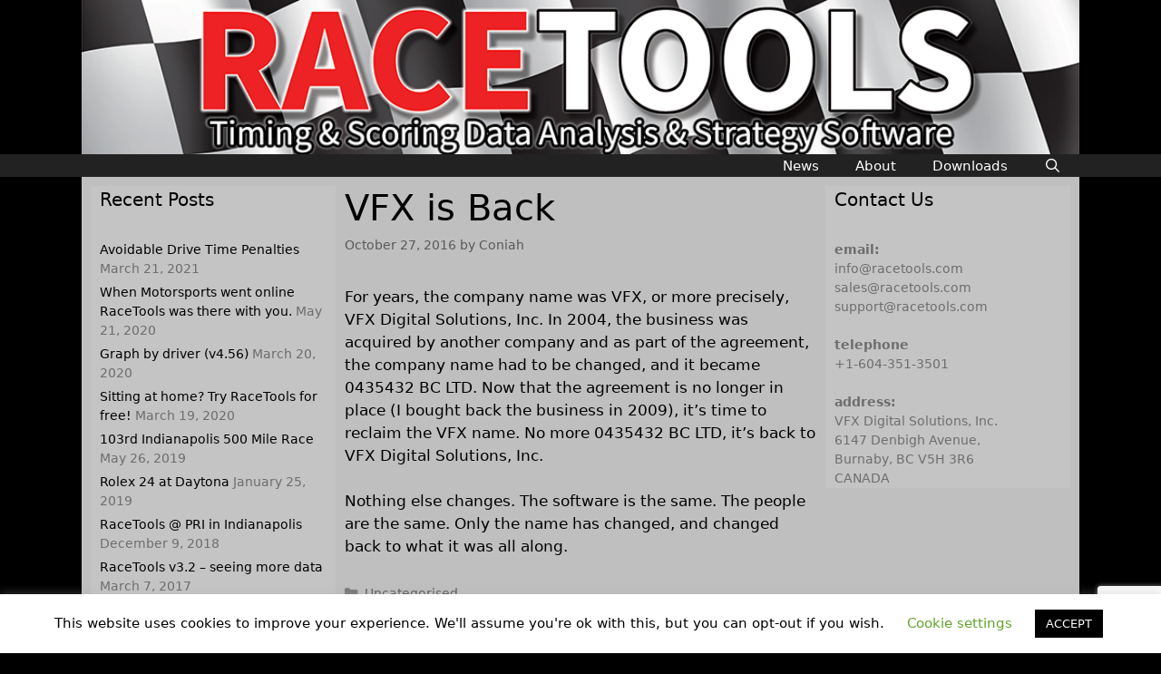

--- FILE ---
content_type: text/html; charset=utf-8
request_url: https://www.google.com/recaptcha/api2/anchor?ar=1&k=6LfdCvsUAAAAABZ3cZvYUTHw_zRYDSQ-E52-S5Eg&co=aHR0cHM6Ly9yYWNldG9vbHMuY29tOjQ0Mw..&hl=en&v=N67nZn4AqZkNcbeMu4prBgzg&size=invisible&anchor-ms=20000&execute-ms=30000&cb=8jtcgij1ngkb
body_size: 48994
content:
<!DOCTYPE HTML><html dir="ltr" lang="en"><head><meta http-equiv="Content-Type" content="text/html; charset=UTF-8">
<meta http-equiv="X-UA-Compatible" content="IE=edge">
<title>reCAPTCHA</title>
<style type="text/css">
/* cyrillic-ext */
@font-face {
  font-family: 'Roboto';
  font-style: normal;
  font-weight: 400;
  font-stretch: 100%;
  src: url(//fonts.gstatic.com/s/roboto/v48/KFO7CnqEu92Fr1ME7kSn66aGLdTylUAMa3GUBHMdazTgWw.woff2) format('woff2');
  unicode-range: U+0460-052F, U+1C80-1C8A, U+20B4, U+2DE0-2DFF, U+A640-A69F, U+FE2E-FE2F;
}
/* cyrillic */
@font-face {
  font-family: 'Roboto';
  font-style: normal;
  font-weight: 400;
  font-stretch: 100%;
  src: url(//fonts.gstatic.com/s/roboto/v48/KFO7CnqEu92Fr1ME7kSn66aGLdTylUAMa3iUBHMdazTgWw.woff2) format('woff2');
  unicode-range: U+0301, U+0400-045F, U+0490-0491, U+04B0-04B1, U+2116;
}
/* greek-ext */
@font-face {
  font-family: 'Roboto';
  font-style: normal;
  font-weight: 400;
  font-stretch: 100%;
  src: url(//fonts.gstatic.com/s/roboto/v48/KFO7CnqEu92Fr1ME7kSn66aGLdTylUAMa3CUBHMdazTgWw.woff2) format('woff2');
  unicode-range: U+1F00-1FFF;
}
/* greek */
@font-face {
  font-family: 'Roboto';
  font-style: normal;
  font-weight: 400;
  font-stretch: 100%;
  src: url(//fonts.gstatic.com/s/roboto/v48/KFO7CnqEu92Fr1ME7kSn66aGLdTylUAMa3-UBHMdazTgWw.woff2) format('woff2');
  unicode-range: U+0370-0377, U+037A-037F, U+0384-038A, U+038C, U+038E-03A1, U+03A3-03FF;
}
/* math */
@font-face {
  font-family: 'Roboto';
  font-style: normal;
  font-weight: 400;
  font-stretch: 100%;
  src: url(//fonts.gstatic.com/s/roboto/v48/KFO7CnqEu92Fr1ME7kSn66aGLdTylUAMawCUBHMdazTgWw.woff2) format('woff2');
  unicode-range: U+0302-0303, U+0305, U+0307-0308, U+0310, U+0312, U+0315, U+031A, U+0326-0327, U+032C, U+032F-0330, U+0332-0333, U+0338, U+033A, U+0346, U+034D, U+0391-03A1, U+03A3-03A9, U+03B1-03C9, U+03D1, U+03D5-03D6, U+03F0-03F1, U+03F4-03F5, U+2016-2017, U+2034-2038, U+203C, U+2040, U+2043, U+2047, U+2050, U+2057, U+205F, U+2070-2071, U+2074-208E, U+2090-209C, U+20D0-20DC, U+20E1, U+20E5-20EF, U+2100-2112, U+2114-2115, U+2117-2121, U+2123-214F, U+2190, U+2192, U+2194-21AE, U+21B0-21E5, U+21F1-21F2, U+21F4-2211, U+2213-2214, U+2216-22FF, U+2308-230B, U+2310, U+2319, U+231C-2321, U+2336-237A, U+237C, U+2395, U+239B-23B7, U+23D0, U+23DC-23E1, U+2474-2475, U+25AF, U+25B3, U+25B7, U+25BD, U+25C1, U+25CA, U+25CC, U+25FB, U+266D-266F, U+27C0-27FF, U+2900-2AFF, U+2B0E-2B11, U+2B30-2B4C, U+2BFE, U+3030, U+FF5B, U+FF5D, U+1D400-1D7FF, U+1EE00-1EEFF;
}
/* symbols */
@font-face {
  font-family: 'Roboto';
  font-style: normal;
  font-weight: 400;
  font-stretch: 100%;
  src: url(//fonts.gstatic.com/s/roboto/v48/KFO7CnqEu92Fr1ME7kSn66aGLdTylUAMaxKUBHMdazTgWw.woff2) format('woff2');
  unicode-range: U+0001-000C, U+000E-001F, U+007F-009F, U+20DD-20E0, U+20E2-20E4, U+2150-218F, U+2190, U+2192, U+2194-2199, U+21AF, U+21E6-21F0, U+21F3, U+2218-2219, U+2299, U+22C4-22C6, U+2300-243F, U+2440-244A, U+2460-24FF, U+25A0-27BF, U+2800-28FF, U+2921-2922, U+2981, U+29BF, U+29EB, U+2B00-2BFF, U+4DC0-4DFF, U+FFF9-FFFB, U+10140-1018E, U+10190-1019C, U+101A0, U+101D0-101FD, U+102E0-102FB, U+10E60-10E7E, U+1D2C0-1D2D3, U+1D2E0-1D37F, U+1F000-1F0FF, U+1F100-1F1AD, U+1F1E6-1F1FF, U+1F30D-1F30F, U+1F315, U+1F31C, U+1F31E, U+1F320-1F32C, U+1F336, U+1F378, U+1F37D, U+1F382, U+1F393-1F39F, U+1F3A7-1F3A8, U+1F3AC-1F3AF, U+1F3C2, U+1F3C4-1F3C6, U+1F3CA-1F3CE, U+1F3D4-1F3E0, U+1F3ED, U+1F3F1-1F3F3, U+1F3F5-1F3F7, U+1F408, U+1F415, U+1F41F, U+1F426, U+1F43F, U+1F441-1F442, U+1F444, U+1F446-1F449, U+1F44C-1F44E, U+1F453, U+1F46A, U+1F47D, U+1F4A3, U+1F4B0, U+1F4B3, U+1F4B9, U+1F4BB, U+1F4BF, U+1F4C8-1F4CB, U+1F4D6, U+1F4DA, U+1F4DF, U+1F4E3-1F4E6, U+1F4EA-1F4ED, U+1F4F7, U+1F4F9-1F4FB, U+1F4FD-1F4FE, U+1F503, U+1F507-1F50B, U+1F50D, U+1F512-1F513, U+1F53E-1F54A, U+1F54F-1F5FA, U+1F610, U+1F650-1F67F, U+1F687, U+1F68D, U+1F691, U+1F694, U+1F698, U+1F6AD, U+1F6B2, U+1F6B9-1F6BA, U+1F6BC, U+1F6C6-1F6CF, U+1F6D3-1F6D7, U+1F6E0-1F6EA, U+1F6F0-1F6F3, U+1F6F7-1F6FC, U+1F700-1F7FF, U+1F800-1F80B, U+1F810-1F847, U+1F850-1F859, U+1F860-1F887, U+1F890-1F8AD, U+1F8B0-1F8BB, U+1F8C0-1F8C1, U+1F900-1F90B, U+1F93B, U+1F946, U+1F984, U+1F996, U+1F9E9, U+1FA00-1FA6F, U+1FA70-1FA7C, U+1FA80-1FA89, U+1FA8F-1FAC6, U+1FACE-1FADC, U+1FADF-1FAE9, U+1FAF0-1FAF8, U+1FB00-1FBFF;
}
/* vietnamese */
@font-face {
  font-family: 'Roboto';
  font-style: normal;
  font-weight: 400;
  font-stretch: 100%;
  src: url(//fonts.gstatic.com/s/roboto/v48/KFO7CnqEu92Fr1ME7kSn66aGLdTylUAMa3OUBHMdazTgWw.woff2) format('woff2');
  unicode-range: U+0102-0103, U+0110-0111, U+0128-0129, U+0168-0169, U+01A0-01A1, U+01AF-01B0, U+0300-0301, U+0303-0304, U+0308-0309, U+0323, U+0329, U+1EA0-1EF9, U+20AB;
}
/* latin-ext */
@font-face {
  font-family: 'Roboto';
  font-style: normal;
  font-weight: 400;
  font-stretch: 100%;
  src: url(//fonts.gstatic.com/s/roboto/v48/KFO7CnqEu92Fr1ME7kSn66aGLdTylUAMa3KUBHMdazTgWw.woff2) format('woff2');
  unicode-range: U+0100-02BA, U+02BD-02C5, U+02C7-02CC, U+02CE-02D7, U+02DD-02FF, U+0304, U+0308, U+0329, U+1D00-1DBF, U+1E00-1E9F, U+1EF2-1EFF, U+2020, U+20A0-20AB, U+20AD-20C0, U+2113, U+2C60-2C7F, U+A720-A7FF;
}
/* latin */
@font-face {
  font-family: 'Roboto';
  font-style: normal;
  font-weight: 400;
  font-stretch: 100%;
  src: url(//fonts.gstatic.com/s/roboto/v48/KFO7CnqEu92Fr1ME7kSn66aGLdTylUAMa3yUBHMdazQ.woff2) format('woff2');
  unicode-range: U+0000-00FF, U+0131, U+0152-0153, U+02BB-02BC, U+02C6, U+02DA, U+02DC, U+0304, U+0308, U+0329, U+2000-206F, U+20AC, U+2122, U+2191, U+2193, U+2212, U+2215, U+FEFF, U+FFFD;
}
/* cyrillic-ext */
@font-face {
  font-family: 'Roboto';
  font-style: normal;
  font-weight: 500;
  font-stretch: 100%;
  src: url(//fonts.gstatic.com/s/roboto/v48/KFO7CnqEu92Fr1ME7kSn66aGLdTylUAMa3GUBHMdazTgWw.woff2) format('woff2');
  unicode-range: U+0460-052F, U+1C80-1C8A, U+20B4, U+2DE0-2DFF, U+A640-A69F, U+FE2E-FE2F;
}
/* cyrillic */
@font-face {
  font-family: 'Roboto';
  font-style: normal;
  font-weight: 500;
  font-stretch: 100%;
  src: url(//fonts.gstatic.com/s/roboto/v48/KFO7CnqEu92Fr1ME7kSn66aGLdTylUAMa3iUBHMdazTgWw.woff2) format('woff2');
  unicode-range: U+0301, U+0400-045F, U+0490-0491, U+04B0-04B1, U+2116;
}
/* greek-ext */
@font-face {
  font-family: 'Roboto';
  font-style: normal;
  font-weight: 500;
  font-stretch: 100%;
  src: url(//fonts.gstatic.com/s/roboto/v48/KFO7CnqEu92Fr1ME7kSn66aGLdTylUAMa3CUBHMdazTgWw.woff2) format('woff2');
  unicode-range: U+1F00-1FFF;
}
/* greek */
@font-face {
  font-family: 'Roboto';
  font-style: normal;
  font-weight: 500;
  font-stretch: 100%;
  src: url(//fonts.gstatic.com/s/roboto/v48/KFO7CnqEu92Fr1ME7kSn66aGLdTylUAMa3-UBHMdazTgWw.woff2) format('woff2');
  unicode-range: U+0370-0377, U+037A-037F, U+0384-038A, U+038C, U+038E-03A1, U+03A3-03FF;
}
/* math */
@font-face {
  font-family: 'Roboto';
  font-style: normal;
  font-weight: 500;
  font-stretch: 100%;
  src: url(//fonts.gstatic.com/s/roboto/v48/KFO7CnqEu92Fr1ME7kSn66aGLdTylUAMawCUBHMdazTgWw.woff2) format('woff2');
  unicode-range: U+0302-0303, U+0305, U+0307-0308, U+0310, U+0312, U+0315, U+031A, U+0326-0327, U+032C, U+032F-0330, U+0332-0333, U+0338, U+033A, U+0346, U+034D, U+0391-03A1, U+03A3-03A9, U+03B1-03C9, U+03D1, U+03D5-03D6, U+03F0-03F1, U+03F4-03F5, U+2016-2017, U+2034-2038, U+203C, U+2040, U+2043, U+2047, U+2050, U+2057, U+205F, U+2070-2071, U+2074-208E, U+2090-209C, U+20D0-20DC, U+20E1, U+20E5-20EF, U+2100-2112, U+2114-2115, U+2117-2121, U+2123-214F, U+2190, U+2192, U+2194-21AE, U+21B0-21E5, U+21F1-21F2, U+21F4-2211, U+2213-2214, U+2216-22FF, U+2308-230B, U+2310, U+2319, U+231C-2321, U+2336-237A, U+237C, U+2395, U+239B-23B7, U+23D0, U+23DC-23E1, U+2474-2475, U+25AF, U+25B3, U+25B7, U+25BD, U+25C1, U+25CA, U+25CC, U+25FB, U+266D-266F, U+27C0-27FF, U+2900-2AFF, U+2B0E-2B11, U+2B30-2B4C, U+2BFE, U+3030, U+FF5B, U+FF5D, U+1D400-1D7FF, U+1EE00-1EEFF;
}
/* symbols */
@font-face {
  font-family: 'Roboto';
  font-style: normal;
  font-weight: 500;
  font-stretch: 100%;
  src: url(//fonts.gstatic.com/s/roboto/v48/KFO7CnqEu92Fr1ME7kSn66aGLdTylUAMaxKUBHMdazTgWw.woff2) format('woff2');
  unicode-range: U+0001-000C, U+000E-001F, U+007F-009F, U+20DD-20E0, U+20E2-20E4, U+2150-218F, U+2190, U+2192, U+2194-2199, U+21AF, U+21E6-21F0, U+21F3, U+2218-2219, U+2299, U+22C4-22C6, U+2300-243F, U+2440-244A, U+2460-24FF, U+25A0-27BF, U+2800-28FF, U+2921-2922, U+2981, U+29BF, U+29EB, U+2B00-2BFF, U+4DC0-4DFF, U+FFF9-FFFB, U+10140-1018E, U+10190-1019C, U+101A0, U+101D0-101FD, U+102E0-102FB, U+10E60-10E7E, U+1D2C0-1D2D3, U+1D2E0-1D37F, U+1F000-1F0FF, U+1F100-1F1AD, U+1F1E6-1F1FF, U+1F30D-1F30F, U+1F315, U+1F31C, U+1F31E, U+1F320-1F32C, U+1F336, U+1F378, U+1F37D, U+1F382, U+1F393-1F39F, U+1F3A7-1F3A8, U+1F3AC-1F3AF, U+1F3C2, U+1F3C4-1F3C6, U+1F3CA-1F3CE, U+1F3D4-1F3E0, U+1F3ED, U+1F3F1-1F3F3, U+1F3F5-1F3F7, U+1F408, U+1F415, U+1F41F, U+1F426, U+1F43F, U+1F441-1F442, U+1F444, U+1F446-1F449, U+1F44C-1F44E, U+1F453, U+1F46A, U+1F47D, U+1F4A3, U+1F4B0, U+1F4B3, U+1F4B9, U+1F4BB, U+1F4BF, U+1F4C8-1F4CB, U+1F4D6, U+1F4DA, U+1F4DF, U+1F4E3-1F4E6, U+1F4EA-1F4ED, U+1F4F7, U+1F4F9-1F4FB, U+1F4FD-1F4FE, U+1F503, U+1F507-1F50B, U+1F50D, U+1F512-1F513, U+1F53E-1F54A, U+1F54F-1F5FA, U+1F610, U+1F650-1F67F, U+1F687, U+1F68D, U+1F691, U+1F694, U+1F698, U+1F6AD, U+1F6B2, U+1F6B9-1F6BA, U+1F6BC, U+1F6C6-1F6CF, U+1F6D3-1F6D7, U+1F6E0-1F6EA, U+1F6F0-1F6F3, U+1F6F7-1F6FC, U+1F700-1F7FF, U+1F800-1F80B, U+1F810-1F847, U+1F850-1F859, U+1F860-1F887, U+1F890-1F8AD, U+1F8B0-1F8BB, U+1F8C0-1F8C1, U+1F900-1F90B, U+1F93B, U+1F946, U+1F984, U+1F996, U+1F9E9, U+1FA00-1FA6F, U+1FA70-1FA7C, U+1FA80-1FA89, U+1FA8F-1FAC6, U+1FACE-1FADC, U+1FADF-1FAE9, U+1FAF0-1FAF8, U+1FB00-1FBFF;
}
/* vietnamese */
@font-face {
  font-family: 'Roboto';
  font-style: normal;
  font-weight: 500;
  font-stretch: 100%;
  src: url(//fonts.gstatic.com/s/roboto/v48/KFO7CnqEu92Fr1ME7kSn66aGLdTylUAMa3OUBHMdazTgWw.woff2) format('woff2');
  unicode-range: U+0102-0103, U+0110-0111, U+0128-0129, U+0168-0169, U+01A0-01A1, U+01AF-01B0, U+0300-0301, U+0303-0304, U+0308-0309, U+0323, U+0329, U+1EA0-1EF9, U+20AB;
}
/* latin-ext */
@font-face {
  font-family: 'Roboto';
  font-style: normal;
  font-weight: 500;
  font-stretch: 100%;
  src: url(//fonts.gstatic.com/s/roboto/v48/KFO7CnqEu92Fr1ME7kSn66aGLdTylUAMa3KUBHMdazTgWw.woff2) format('woff2');
  unicode-range: U+0100-02BA, U+02BD-02C5, U+02C7-02CC, U+02CE-02D7, U+02DD-02FF, U+0304, U+0308, U+0329, U+1D00-1DBF, U+1E00-1E9F, U+1EF2-1EFF, U+2020, U+20A0-20AB, U+20AD-20C0, U+2113, U+2C60-2C7F, U+A720-A7FF;
}
/* latin */
@font-face {
  font-family: 'Roboto';
  font-style: normal;
  font-weight: 500;
  font-stretch: 100%;
  src: url(//fonts.gstatic.com/s/roboto/v48/KFO7CnqEu92Fr1ME7kSn66aGLdTylUAMa3yUBHMdazQ.woff2) format('woff2');
  unicode-range: U+0000-00FF, U+0131, U+0152-0153, U+02BB-02BC, U+02C6, U+02DA, U+02DC, U+0304, U+0308, U+0329, U+2000-206F, U+20AC, U+2122, U+2191, U+2193, U+2212, U+2215, U+FEFF, U+FFFD;
}
/* cyrillic-ext */
@font-face {
  font-family: 'Roboto';
  font-style: normal;
  font-weight: 900;
  font-stretch: 100%;
  src: url(//fonts.gstatic.com/s/roboto/v48/KFO7CnqEu92Fr1ME7kSn66aGLdTylUAMa3GUBHMdazTgWw.woff2) format('woff2');
  unicode-range: U+0460-052F, U+1C80-1C8A, U+20B4, U+2DE0-2DFF, U+A640-A69F, U+FE2E-FE2F;
}
/* cyrillic */
@font-face {
  font-family: 'Roboto';
  font-style: normal;
  font-weight: 900;
  font-stretch: 100%;
  src: url(//fonts.gstatic.com/s/roboto/v48/KFO7CnqEu92Fr1ME7kSn66aGLdTylUAMa3iUBHMdazTgWw.woff2) format('woff2');
  unicode-range: U+0301, U+0400-045F, U+0490-0491, U+04B0-04B1, U+2116;
}
/* greek-ext */
@font-face {
  font-family: 'Roboto';
  font-style: normal;
  font-weight: 900;
  font-stretch: 100%;
  src: url(//fonts.gstatic.com/s/roboto/v48/KFO7CnqEu92Fr1ME7kSn66aGLdTylUAMa3CUBHMdazTgWw.woff2) format('woff2');
  unicode-range: U+1F00-1FFF;
}
/* greek */
@font-face {
  font-family: 'Roboto';
  font-style: normal;
  font-weight: 900;
  font-stretch: 100%;
  src: url(//fonts.gstatic.com/s/roboto/v48/KFO7CnqEu92Fr1ME7kSn66aGLdTylUAMa3-UBHMdazTgWw.woff2) format('woff2');
  unicode-range: U+0370-0377, U+037A-037F, U+0384-038A, U+038C, U+038E-03A1, U+03A3-03FF;
}
/* math */
@font-face {
  font-family: 'Roboto';
  font-style: normal;
  font-weight: 900;
  font-stretch: 100%;
  src: url(//fonts.gstatic.com/s/roboto/v48/KFO7CnqEu92Fr1ME7kSn66aGLdTylUAMawCUBHMdazTgWw.woff2) format('woff2');
  unicode-range: U+0302-0303, U+0305, U+0307-0308, U+0310, U+0312, U+0315, U+031A, U+0326-0327, U+032C, U+032F-0330, U+0332-0333, U+0338, U+033A, U+0346, U+034D, U+0391-03A1, U+03A3-03A9, U+03B1-03C9, U+03D1, U+03D5-03D6, U+03F0-03F1, U+03F4-03F5, U+2016-2017, U+2034-2038, U+203C, U+2040, U+2043, U+2047, U+2050, U+2057, U+205F, U+2070-2071, U+2074-208E, U+2090-209C, U+20D0-20DC, U+20E1, U+20E5-20EF, U+2100-2112, U+2114-2115, U+2117-2121, U+2123-214F, U+2190, U+2192, U+2194-21AE, U+21B0-21E5, U+21F1-21F2, U+21F4-2211, U+2213-2214, U+2216-22FF, U+2308-230B, U+2310, U+2319, U+231C-2321, U+2336-237A, U+237C, U+2395, U+239B-23B7, U+23D0, U+23DC-23E1, U+2474-2475, U+25AF, U+25B3, U+25B7, U+25BD, U+25C1, U+25CA, U+25CC, U+25FB, U+266D-266F, U+27C0-27FF, U+2900-2AFF, U+2B0E-2B11, U+2B30-2B4C, U+2BFE, U+3030, U+FF5B, U+FF5D, U+1D400-1D7FF, U+1EE00-1EEFF;
}
/* symbols */
@font-face {
  font-family: 'Roboto';
  font-style: normal;
  font-weight: 900;
  font-stretch: 100%;
  src: url(//fonts.gstatic.com/s/roboto/v48/KFO7CnqEu92Fr1ME7kSn66aGLdTylUAMaxKUBHMdazTgWw.woff2) format('woff2');
  unicode-range: U+0001-000C, U+000E-001F, U+007F-009F, U+20DD-20E0, U+20E2-20E4, U+2150-218F, U+2190, U+2192, U+2194-2199, U+21AF, U+21E6-21F0, U+21F3, U+2218-2219, U+2299, U+22C4-22C6, U+2300-243F, U+2440-244A, U+2460-24FF, U+25A0-27BF, U+2800-28FF, U+2921-2922, U+2981, U+29BF, U+29EB, U+2B00-2BFF, U+4DC0-4DFF, U+FFF9-FFFB, U+10140-1018E, U+10190-1019C, U+101A0, U+101D0-101FD, U+102E0-102FB, U+10E60-10E7E, U+1D2C0-1D2D3, U+1D2E0-1D37F, U+1F000-1F0FF, U+1F100-1F1AD, U+1F1E6-1F1FF, U+1F30D-1F30F, U+1F315, U+1F31C, U+1F31E, U+1F320-1F32C, U+1F336, U+1F378, U+1F37D, U+1F382, U+1F393-1F39F, U+1F3A7-1F3A8, U+1F3AC-1F3AF, U+1F3C2, U+1F3C4-1F3C6, U+1F3CA-1F3CE, U+1F3D4-1F3E0, U+1F3ED, U+1F3F1-1F3F3, U+1F3F5-1F3F7, U+1F408, U+1F415, U+1F41F, U+1F426, U+1F43F, U+1F441-1F442, U+1F444, U+1F446-1F449, U+1F44C-1F44E, U+1F453, U+1F46A, U+1F47D, U+1F4A3, U+1F4B0, U+1F4B3, U+1F4B9, U+1F4BB, U+1F4BF, U+1F4C8-1F4CB, U+1F4D6, U+1F4DA, U+1F4DF, U+1F4E3-1F4E6, U+1F4EA-1F4ED, U+1F4F7, U+1F4F9-1F4FB, U+1F4FD-1F4FE, U+1F503, U+1F507-1F50B, U+1F50D, U+1F512-1F513, U+1F53E-1F54A, U+1F54F-1F5FA, U+1F610, U+1F650-1F67F, U+1F687, U+1F68D, U+1F691, U+1F694, U+1F698, U+1F6AD, U+1F6B2, U+1F6B9-1F6BA, U+1F6BC, U+1F6C6-1F6CF, U+1F6D3-1F6D7, U+1F6E0-1F6EA, U+1F6F0-1F6F3, U+1F6F7-1F6FC, U+1F700-1F7FF, U+1F800-1F80B, U+1F810-1F847, U+1F850-1F859, U+1F860-1F887, U+1F890-1F8AD, U+1F8B0-1F8BB, U+1F8C0-1F8C1, U+1F900-1F90B, U+1F93B, U+1F946, U+1F984, U+1F996, U+1F9E9, U+1FA00-1FA6F, U+1FA70-1FA7C, U+1FA80-1FA89, U+1FA8F-1FAC6, U+1FACE-1FADC, U+1FADF-1FAE9, U+1FAF0-1FAF8, U+1FB00-1FBFF;
}
/* vietnamese */
@font-face {
  font-family: 'Roboto';
  font-style: normal;
  font-weight: 900;
  font-stretch: 100%;
  src: url(//fonts.gstatic.com/s/roboto/v48/KFO7CnqEu92Fr1ME7kSn66aGLdTylUAMa3OUBHMdazTgWw.woff2) format('woff2');
  unicode-range: U+0102-0103, U+0110-0111, U+0128-0129, U+0168-0169, U+01A0-01A1, U+01AF-01B0, U+0300-0301, U+0303-0304, U+0308-0309, U+0323, U+0329, U+1EA0-1EF9, U+20AB;
}
/* latin-ext */
@font-face {
  font-family: 'Roboto';
  font-style: normal;
  font-weight: 900;
  font-stretch: 100%;
  src: url(//fonts.gstatic.com/s/roboto/v48/KFO7CnqEu92Fr1ME7kSn66aGLdTylUAMa3KUBHMdazTgWw.woff2) format('woff2');
  unicode-range: U+0100-02BA, U+02BD-02C5, U+02C7-02CC, U+02CE-02D7, U+02DD-02FF, U+0304, U+0308, U+0329, U+1D00-1DBF, U+1E00-1E9F, U+1EF2-1EFF, U+2020, U+20A0-20AB, U+20AD-20C0, U+2113, U+2C60-2C7F, U+A720-A7FF;
}
/* latin */
@font-face {
  font-family: 'Roboto';
  font-style: normal;
  font-weight: 900;
  font-stretch: 100%;
  src: url(//fonts.gstatic.com/s/roboto/v48/KFO7CnqEu92Fr1ME7kSn66aGLdTylUAMa3yUBHMdazQ.woff2) format('woff2');
  unicode-range: U+0000-00FF, U+0131, U+0152-0153, U+02BB-02BC, U+02C6, U+02DA, U+02DC, U+0304, U+0308, U+0329, U+2000-206F, U+20AC, U+2122, U+2191, U+2193, U+2212, U+2215, U+FEFF, U+FFFD;
}

</style>
<link rel="stylesheet" type="text/css" href="https://www.gstatic.com/recaptcha/releases/N67nZn4AqZkNcbeMu4prBgzg/styles__ltr.css">
<script nonce="VnYW4sZUfTWsOwp-0QtgTg" type="text/javascript">window['__recaptcha_api'] = 'https://www.google.com/recaptcha/api2/';</script>
<script type="text/javascript" src="https://www.gstatic.com/recaptcha/releases/N67nZn4AqZkNcbeMu4prBgzg/recaptcha__en.js" nonce="VnYW4sZUfTWsOwp-0QtgTg">
      
    </script></head>
<body><div id="rc-anchor-alert" class="rc-anchor-alert"></div>
<input type="hidden" id="recaptcha-token" value="[base64]">
<script type="text/javascript" nonce="VnYW4sZUfTWsOwp-0QtgTg">
      recaptcha.anchor.Main.init("[\x22ainput\x22,[\x22bgdata\x22,\x22\x22,\[base64]/[base64]/[base64]/ZyhXLGgpOnEoW04sMjEsbF0sVywwKSxoKSxmYWxzZSxmYWxzZSl9Y2F0Y2goayl7RygzNTgsVyk/[base64]/[base64]/[base64]/[base64]/[base64]/[base64]/[base64]/bmV3IEJbT10oRFswXSk6dz09Mj9uZXcgQltPXShEWzBdLERbMV0pOnc9PTM/bmV3IEJbT10oRFswXSxEWzFdLERbMl0pOnc9PTQ/[base64]/[base64]/[base64]/[base64]/[base64]\\u003d\x22,\[base64]\\u003d\\u003d\x22,\x22HyrCmWlqeMK0fMO1GCjCvMOew6dTD1/DilomeMKZw7HDisKpD8O4N8OdI8Kuw6XCgXXDoBzDgsKUaMKpwrx4woPDkR9cbUDDrD/CoF5sREttwo3DrkLCrMOZLyfCkMKWWsKFXMKvVXvChcKfwrrDqcKmMxbClGzDklUKw43Cr8K3w4LClMKHwrJsTQ7CrcKiwrh4J8OSw6/DtB3DvsOowqnDtVZ+acOswpEzBMKMwpDCvkN3CF/Dm0ggw7fDlcKtw4wPZxjCigF3w7nCo30MNl7DtlpTU8Oiwp1fEcOWZSptw5vChMKSw6PDjcOXw5PDvXzDq8OlwqjCnGvDgcOhw6PCi8K7w7FWKQPDmMKAw7TDm8OZLC0QGWDDoMOTw4oUV8O6YcOww7txZ8Ktw79YwobCq8Oxw7vDn8KSwrPCqWPDgy/[base64]/[base64]/Cp8KkAsKqw6LDkBTCkCnDocOOHQwYwrvDuMO0XD0bw6JrwrEpLMOUwrJGDsKfwoPDoxbClxAzIsKuw7/CoxJJw7/Crh5fw5NFw5Yyw7YtD0zDjxXCoG7DhcOHW8OnD8Kyw4zChcKxwrELwonDscK2LsOHw5hRw6pCUTsxMgQ0wrzCk8KcDA/Dr8KYWcKIGcKcC1PCucOxwpLDoVQsex/[base64]/Dj8OxcWtiw7wvwo1Ww40pw4M8BcK6wrbCtB5AFsKpGsOLw4HDr8KFJwPCqUHCmcOKFMK7ZlbCncOxwo7DusOtQ2bDu3ouwqQ/w6rCskVcwrQYWw/Dq8KrHMOawr7CsyQjwqozOzTCt3DDoyYtB8OTEjbDkz/Dp2fDsMKRWMKOSWrDr8OXCQAAXMKYdmbCgcKuZMOiQcOEwq1qRg3DusKzGcKdCcOAw7bDqcKgwrPDnFbCs0AxLcOrTE3DgcO8wosMwqTDtsK1wo/CgiRaw6sfwqLCh2rDphx/[base64]/Ci1fCo2VOOcOLcMOxN0d+FSbDm0UJw6kvwrDDhhMTwpAHw6NSMiXDmMKXwqnDssOiY8K7GcO/[base64]/UsK/wokBVxnDqk8Ud8KZw7lVw63DkcKzTcKlwq7DpyJPAnvDgsKbw5jChjzDhsOcZsOGKcOAQDbDqMOkwovDkcOSwoTDn8KUMgDDgWpkwpQMacK8HMO8WVjChiIjJkMswpbDinoERkNDVMKwXsKbwpwHw4FOO8KoYwPDlWHCt8OBEGbCgRZ/KcOewoDCnHfDocKCw69GQDvCqsOCwoHDqlInwqXDh0LDm8K7w5nDqSTCgV/[base64]/DrcKUP8KAw7pBw6EJK8Kuwo4FwrDDjRlxBhZHwowRw6HDlMKBwo/[base64]/Cu2c+TSbDgjvDlShJw5PDvMKialbDnjQqXMKvw7nDrBLCjMO3wrF4wotqA28oJ15Qw7HCvsKJwpRjNmzDrT3CjsO1wqjDvzLDrMKyAT/DiMOzGcKsT8KRwozCgw7Cs8K5w7HCqwrDr8ONw4TCp8Onw5YQw7M1Q8KuUm/ChMKzwqbCo1rCvcO/w53DtAwmHsOMwq/DsTPCrlbCssKeNUrDqQTCmMO3elPClwFvTMKZworCmhUwdFDCtsKLw6INaVcqwoLCixrDjVtyDVpgw6LCqQIfcWFFExXCmVsZw6TDmkvCkR7DtsKSwq3DpH0dwqxuZsKow5XDi8K2wozDgWQKw7QBw6fDh8KSP3UFwo3DqMO/woLCgyfCg8OYI0l9wq9gRxA5w57DjjMDw6Vgw74vdsKYS3oXwrd4K8O3wrAnLcK2woLDmcOWwpMIw7zCo8OKAMK0w5zDv8OqG8OBUcK4w7Y9wrXDpAdvO1fChBIqBzTCjcKYwp7DuMKIwpzCksOhwqPCp3dOw7nDnMKFw5XDlzoJB8ODeBAiBz/[base64]/CoEB5CMKYwoTDssKew4zDocOfWsODZ3fCgsOgw6oIwpV/DsOsCcO3dcKOw6RNAD8Xc8K+X8KzwqPCnk1gHlrDgMOENBRmYsKvXMO3UzpLPcOZw7hNw7ISMBPCiG1LwpnDui8PYzNDw7HDpcKrwopXPFDDu8Kmwqo8VwBuw54Lwo9XBcKNdQbDhsOUwonCu1Y7BMOiwok/woIze8KVBsO6wrE7I3hGQcKlw5rCmHfCp1cJw5Bxw5TCosOBwqtefBTDo2MtwpZbwobDs8K8aHoawpvCokcVLSoMwonDoMKBdsOPw4vDuMOlwr3DrMKowp0swoQabQJ5acOJwqTDuykFw4/Dt8KAPcKaw4HDnsK3wo3Ds8KpwozDqMKowpXClDfDi3HCk8KfwoZfUMKowp4mEnXCjgAbGk7DvMOdbcOJb8KNw6/[base64]/DpVt1d3Zqw54nIMKLwqQIwp5qwoDCo8KIQsOhWynCmHTDlXLCucOVfQYyw53Cq8KPf17DuB08w67CsMK4w5TDq0wawrgQXXbCucO9w4REwr1CwqwDwoDCuxfDi8OTQwbDkEANHGzCk8O7w6/[base64]/G8K/w6oyDsO+Jhs6UEPCh8Ohw50gwookwqcsJcOEw53DkQVWwoJ5bW1Ew6t8wqlkXcKlQMORw5PCuMO1w7BWw5zCm8Ozwq7DksOobjfDsC3DnAkxUhN5CGnCucOQOsK8LMKDSMOIKMOve8OYcsOqw5zDujwqRcKHaUs+w5TCoQLCtMOPwrnCkT/[base64]/CtSHCjsObDkXCiB3ChVnCsG98aTfDtBNQdwFEwpo9w7Edai7DqsOXw7XDtcOYThFxw5UGFcKuw4Y1wpZdX8KGw7bCgDoWw6hhwovDtgRDw5F7wrPDgDzDs2HCrcOPw4zCn8KWK8Odw7jDizYGw6o6wo9JwpRXa8O5w7lRF2BuDD/[base64]/CqDlteT4UXUPCsz3DkjvDtxVEEcOJwqhbw4HDtHjCjMKaw7/DisOpPlrDuMKrwoUKwpLCtcKYwrcOVcKVZ8O4wrrCncOvwpVjw6ZFJ8KpwoPCm8OfAcOEw6IyEMKdwppxRmfDnjPDtMKVbcOPb8KUwpjDoh4besO+X8OvwoF+w5pzw4V5w5tKAsOsUEDCmldOw6g6JiZPGh/Dl8KawqZPNsOYw4LDiMKPwpZhBmYHCsOawrFNw7ELCTwoeVPCocKYEl7DqsOEw7pdODXDjsKtwo3Ck2PDlx/Dk8KtbFLDhyU4NWTDrMOWw4PCpcKjZcOHOwV2wp0Mw6fCisOkw4PDtDcTVX55OT9gw69tw5Edw7wWUMKhwqh7woADw4PCvcO7P8OFMC1DHiXDjMOrwpQTIMKdw78MBMKrw6BUA8KBVcOUNcO/XcKMwoLDmXnDlMKYemE0R8OBw4Fgwo/Dr0hoY8K4wrwyGxrCh2ABMwUYZRPDlMO4w4DCpnnCmsK5w4cHw6MgwqIyC8Ozwp4+w583w63DjGJ2GMK3w7k4w58kwrrCgks0c1rCs8O3cQssw43CosO4wo3CiG3DjcKVKEYtFEtowoR9wpvDuDfCsHJuwpxkS27CqcKjacO0U8KOwr3DtcK1wprChQ/DvEYXw57DnMKww7hpf8KVJ23CqsO5SG7DoDFew4d1wrIwHlPCu21Mwr7Cs8K3wqouw744wpbDsUVvX8Klwp4gwqVFwqQlfgHCi1zCqzxBw6PCn8O2w53Cpy4ywoI2FgnDsUjDkMKSccKvwoXDjCrDoMOswq1yw6EJwrZPVw/CjVQqC8KPwpgFF37DucKnw5Ymw704IcOzdcK4OwpPwqtrw7xOw6YRw5Jcw4pgwrHDv8KRV8OGQcOawpBBQcKmHcKZwrZlwoPCt8OUw4DDs0bDksKkfiZGLcKsw47DvsKCFcO0w63DjCwUw6xTw6tqwqXCpmHDrcKXNsKqBcOhW8O7KcO9KcOTw7/Ct1PDusKUw4zCvFDCp0nCoyjCmwjDvsOuw5dzEMOmFcKcI8Kxw5d5w6Zhwqoow5wtw7ZQwpxwIFZZA8Kww6cVw5LChxQwOgwZw7TDomBnw7Adw7Q8wqbCm8Omw5/CvQlVw6o/KsKrPMOSacKKTMKjb2XCpwxdcgV6wpzCiMORIcOGIgHDpsKQZ8OFwrFuw53DtirCisO/[base64]/[base64]/Ct8OPw4U4w53Dt2NWwpfDnsKiw6bCmcKpw4XDrTRUwqJ4w6rCl8ODwr/CiGnCqsOyw411LyQsOFnDmXJIWRjDth7DrzxGcMKHwpDDv23ChGZKOMK/[base64]/wr1JEBI7Y8Ofd8OuN8Orw7kTV0YRdAlIw4TCmMKZfHsAMgrCkMKgw740w5rDripLw7YdQxM8DsKpwqMNPsKYOGVSw7jDlMKewrI8wqsrw6MtC8OGw4jCucO5YsOSZDkXw7/CucOgwozColfDoCjDo8Ksd8KJDksMw6jCvcKzwpdzJyRWw63DoAjCr8KnTsKhwqITXzDCi2HCvH5jw51uKCI8w5QIw7LCpMKrK2TCqlzCmsOCYR/CmSDDpsORwrx4wovCrsK0KGHDmEg3NS/DksOnwr/DuMOXwp1BXcOcTsK7wrpLGxwZecOvwrwsw4tfCFkMCi9LfsO4w5A9SwEVCSfCjcOOGcOJwpXDukLDusK/aDbCkQDCjm57b8O2w60vw7HCuMKCwqRkwr1Iw7ppSG0dMDwtA1bCsMKaZ8KRRXBpJMOSwpgUGsOdwoRoacKpDQBxwpFuJcOfwpLCgMOtckxhwrZVwrDChS/[base64]/N8KNHl3DkSzCucOyw5DDjw4iVcOYw4PCr8OaEnHDgsODwrYewojDtMOPPsOtw6DCmMKDwqvCgsO+woPCrcO3U8KPw4LDqU47YGHClsOkw5PDksO1VjAjOcO/[base64]/[base64]/[base64]/w5rCusOlw4vCmsK/OcKCZDpnw4rCtMKMw55ewpLDkXzCrMOew4bDtAjCn0nDmXBuwqLCukdfwoLCnx3DmGo5wpjDum/[base64]/Cui1tw6JAZsOrMMKOw6PDl3zCmDjDo8KqdMO1w7HChmLCrg/CoU3Cvyx1JcKawoTCuysawox3w6PChl9FAnEyEQ0HwqHDvjvDgsO7eRDCu8OwYxhywqQewqx2wrF0wpjDhGk9w4/DrCTCh8OBBEvCpSESwrDCkTYnZmbCiRMVRMOCQ2PCmGULw5TDr8KkwoE9YFjClG0OM8K4E8O+wonDnQzCvVDDiMOgVcKSw4vCq8O+w5F4Xy/DmMKkWMKRw6pcNsOhw5M6wqjCq8KhJ8Kdw7k1w7IhPsO4KX7Ck8OWwp8Rw5zCj8Kcw4zDs8O9OzDDhsKvHxvCqFDCqRbCr8Kgw7QMPsOhTEZaKhA5BWQbw6bClSQuw5fDslfDicO9wo4Sw43Dq0kRIg/[base64]/Ck0HClcKaw6E7woQnwqs5EWbCi8KmeyYnwo3CnsK2woYrwovDtsOnw45bUQYnw5Q2w4DCtsKhVsOywqw1RcOow6dXCcOIw50OEj/Cg1nCj3rCmcKYRcOswqPDmhRwwpQfw5MRw4xbw69pwodgw6Qrw6/DthLCqmXCuEHCqwdBw45UGsKSwoxndWV5IHMyw5FYw7UEwpXDgRdLYMKbL8KWVcO+wr/DnX5GS8Kvw6HCiMOhw7rCicKgwo7Dsll5w4AkSxnDisKdw4plVsKSG2Y2wrAnZ8KlwpfDl39KwrzCr0fCg8ODw6tMS2/CncKkw7oyYgbCicOSLsOtE8OpwoJTwrBiGBLDhcK4K8OvPsOjOWPDrw8Hw5vCt8KGJ0DCrW/[base64]/Cv8OVGcKiw6vDp8Kkwq/ChzLCpcO7wqp6fsO1LHVQJ8OKAwbDj1MrDsOkC8O6w618ZMO1w5rCgjsqMXwkw5ctwpHCjcOZwozCtMK7dQRUasKmw6MDwqPCvl1DWsK/wofCqcOTOiseOMOYw4QcwqHCtsKVa27CtUTCpsKQw5Ruw77Dr8K8R8KdBVvCrcKZNH3Cv8Ojwp3Cg8KWwrp4w5PCvMKUasKsF8OdNHDCnsOIVsKDw4k5Rjsdw5vDgsKEMmgaH8OBw7svwpnCpcOCC8O/w6UVwoArZ0Zlw6AKw6dmFm8dw7h1wrjCp8KqwrrCkcObJk7Di2PDgcOxwo4uwr8Ow5kjw4wywrkkw6rDgMKkQ8OWbMOoQ1YUwovDjsK3wqjCosO7wpJXw6/[base64]/[base64]/CsQApw6BTYVAcwo5LwrkXNUEiC8KHKcO0w7zDrMK2IHrCrSxXUhXDpDLClH/CjsKFRsKXe0vDswhec8K9wr/DnMK4w5Y5CUN/wrdBYgLCrDVyw45Kw5tGworCimvDvsO9wovDv03DgVYfwqjCmMK3JsOMHlnCpsKew7o/wp/Cn0I3Q8KQM8K7wqoMw5MJw6Q3XsKeWRsCwqDDosKZw5vCk07DkcKJwrY+w44KfXomwoEWLzV1fsKAwofDvyTCosO9O8O3wp1/wpzDkQdnw6/DhsKVwod/[base64]/Dv8ONBUXCsmPDkFbDuHwQw6LDoMOhX8OLw5HDgMOfw5/Dnlc5w6jCti7DpynCgAB7w78iw7bDh8O8wrLDqsOcO8KLw5LDpsOKwoLDiWd+VDfCtMKkScOOwolNe3g5w4pDFmrDlsOIw6/Dg8OzN1/CriPDknHCq8K/wosudQLDrcOjw4lfw5zDrUEQL8K5w6kbLgDDn01AwqnCncOzOsKRQMKUw6kFCcOMw7fDqsK+w55udsOVw6zDhBtAbMKdwr/CiUDCusOTT19DUcOnAMKGwo57KMKBwqkXf18twqomwoYnw4rCqgXDvMKfbHY/w5chw5kpwr0yw6pwA8KsUsKAS8OQwoA/w5JjwrjDv21Wwr90w5HClD7CmXwrYhZ9w4FHbcOXwrrDpsK5wovCpMK3wrZkwoZMwpFrwpA5w5zCiGvCn8KTdcKzZ2s+Q8KgwpE+X8ONBD91bsOkVAPClTIKw79sQMK/CELCvzXCjsKDHsKlw4vDgHjDqAHDpAJ1GsOpw4jCn21EQVHCsMKTNsK/w5sIwrZdw7PCnMOTG348UGwrbMOVQ8OQH8K1ecOaQ25EMgY3wqUvDcKsW8KlVcKkwovDtcOiw5MAwoXCmEs3w6gHwobDj8KYdcOUT38Tw5/DpRUBelYbSyQFw6hAQcOSw4nDqBnDm2bCuUEgNMOGIMK8w6DDksKyUy3DjsKURE3DjcOXA8OGDyYRMsORwpbDtMKtwpHCiEXDnMOVO8Kyw6LCq8KXYsK/GsKyw4hLE2krw7/Cm1/DuMOzTU7DilvCtGA1wp7DqzJUHcKLwo/CpXTCohRAw44QwqvDl3LCuQfDgGXDlMKLTMOdw5FLfMOQKlXDtsOywpTDqHomCsONwpjDiy/CkGlEHsOETnDDk8K/SizClWzDmMKSGcOJwrpfOH7DqBjCg2x1w4nDnEPDtsK+wo4MHRJJQjpqAyw0GsOPw7smfWjDpsKaworDr8KQwrDDsHTCv8Kaw6/DisKDw6hTWyrDonkLwpbDtMOwLMK/w4rDljPDm34Hw5AnwqBGVcKzwofCscO2aCVPIWHDhQgJw6rDj8Kiw6snWmHDhRMHw5RDGMOnwrDCsTItw4dJBsOuwrg1w4cidSYSwqobd0QJKyDCm8OJw683w4/Cs1lVB8K6S8KxwpVyCjXCrTk6w7oHBsOLwpsKEh7Dt8KGw4J+TWxowrbCnUosGn0Hw6BdfcKhW8O+H1BiXMOHCSPDrnPCjH0MIhV9e8O6w6bCp2tzw6EAIkEvwq9XOV3CiifCssOiU0F9RsOAHcOBwqkhwrjCvcOzcWZ0wp/[base64]/[base64]/[base64]/wqlaw58hNyfDtHQdUMK3wrEqwp7DrwjCkQLDrCnDrcO+wqHCq8OUSTo2d8Oxw47Dr8OMw7PCp8OmDGzClxPDvcOLe8KPw71ewqfDjMOnwpMGw45ceS5UwqbCucO4NsOiw61swo3DkXfCqRTDpsOmw7bDgMKAdcKBw6AzwrbCrcKgwrNvwp/CuTfDow7DtWMYwrLCoDDCszlqTcKtXcOewoBTw5PDgcK0TsK6VQJYXMOaw47DlsOJw5HDscKVw7DChMO3O8KDUwbCjkrDgMOSwrLCuMOYw7XCi8KTPcOPw4IxdWxkMHjDisOKLcOCwpx/w6NAw4PDn8KUw4E4wo/Dq8K7VMOuw7Buw6Q9OsOieQXCvH3CtWBWw7bCgsOpCyjCsXpKOzfCosOJd8O3wrUHw7TDgMOUfCJgCMOvA2FPY8OjU37DnCJIw4DCtWFdwq3CkDPCkzMVwqYvw7bDu8OkwqvCmxZkW8OrRcORSTxbehHCkQrDjsKDw4HDtD9JwonDjsK+KcOFM8OFdcKdwp/CuUzDrsOHw6lPw4lIwofCkCjDvWE6F8Kzw6HCo8Kqw5YlfMOiw7/DqsK0NBXDnybDtCXDmUoPdxfDuMOEwpAKD27Dml5UNEEEwq1Dw53CkjxMRcOiw6REWsK9WzYrw414ZMKOw7oxwrBSJVJDScORw6NPZ2PDhcKyEcKNw4YYBsO9wqklXEnDh3vCvwHDiCfDvXFsw4FySsOHwqpnw6ArehjCmcO/TcOPw4HCjmDCjx4jw6rCt17DhGbDucOZw6zCjWkLOX7CqsOFwpNzw4ghJsKCbFLClsKww7fDticpXX/DvcOXwq14AmPDtsOUwpZew7LCu8ODfHRbXsK8w453woTDqsO6YsKow5zCpsKbw6QaWGNGwq/CkmzCrsOBwq/CrcKLEMOMwqfCnmx0w4PCh3dDwoHCuXtywqQ5wr/[base64]/DoyfDm8OywqjCgj7Dq1rDpsKqw67CgcKaw53Cj3gvCsOfEcKUKw/[base64]/CvcOvwoDDvcOGw4rDqSbDlMKjEMK/wrtKwoHCozPDjRvDi2oYwp1laMOmNFLDo8Kpw4BtXsKhPmDDpA0Uw5fDkcODHcKNwrIzH8Okwr8AZ8Kbw4phA8KtEsK/PQNjwpbDkj/Dr8OKNcOzwrTCo8OiwplOw4fCk0bCgcOow63CkEvCpcKjwoNHwpvDuwx/wr8jKiPCoMK9wrPDpXBOY8ObHcO0BjYnKV7Dv8Kzw5rCrcKKwrZtwr/Dk8O7XhgJw7/ClV7DksOdwrIcAsO9wo/[base64]/CjkXCpBTDo8K5YRQNwr17w5Mjw4PCkyZjw4rCusK8wosmRcO7wpPDnEUywoJjYHvCol4Hw6QVHjdUeQvDsRF4N1kVw6hIw6pRw6HCpsOVw4zDkmXDqzZzw43CjWpLVgbCgcOJdxxHw7RWQQLCkMOSwqTDgF3DtMKuwqxcw7rDisOANMKow6EMw6/DksOPTsKbCMKAw6PCmUTCjcOHR8KDwo9jw4AjO8O6w5Vew6cww47DklPDlk7DkVs8QsKuEcKPAsKRw5o3bVMRH8KWYw/CtwB6WcKqw6Q7X0E/woLCs2XDucKaHMOFwqXDuCjDlcO0w6zDiXoXw7/DkWjDjMObwq1XdsK0acO1w4TCoDtnUsKawr4IAsOawppVwq1zekBuwrPDl8KswqI2TsOlw6TCvAJ8b8Oqw4MtLcK+wp9UFcOxwoPCq1bCvMOPQMO1FkTDkxwOw7XCrm/DnX4gw5V6SgNCWj9cw7JbYAVqw6PCngZsMMOwecKVMxlfEhTDhMKewoZ3w4LDpjs1w7zCsQpSS8KlE8KtN2PCvnLCosKEF8Klw6rDq8OcJ8KOcsKdDQAKw6t6wpjCmQROKsKiwqY4w5/[base64]/dXJ8N1oPZcKvE1lrSUjDv8K2wpw9wr49Vg/DrsOJUsOhJsKfw7jDk8KhGgZCw4rCk1RewrVbUMKeQMKOw5zCvTnDqsKxR8KSwq9cfg/DlsOuw51Lwp8yw6HCmsOEbcK3WChSHcKCw6nCu8OYw7YmcMOxw4fDiMKvYnBibcKsw4tGwqMvS8OYw45Gw61kWMKOw6lbwpclI8O8wrp1w7vDjS3Dr3bCmsKqw6A3wobDjADDtlBwU8KWw65pw4fCiMKaw5/Cu0/DpsKjw4VTajnCnMOjw7rCrV/DucOqwqPDiETCj8OqWMOSSjEGP0LCjCjCl8K3KMKHBMKuSHdHdzhsw6QWw5HCu8KqEsK0L8ObwrciVwBww5ZHaxrDoC91UkTCtgvCgsKFwrHDi8O/[base64]/DvMOkwoTCsWs8wpfCn8KsUMO9wqXDo00CMSrCv8KUw7/CpsK1JRphZBAuXMKpwqnCn8Kbw7LCgmfDvyvDgcKRw77DukxJHMKZTcODQ398VMO9wqgcwp1LR2zDmcOqGSQQDMKBwr7Cgzp6w607CkZgZELCoT/ClcKLw7vCtMOxAi7CkcKZw4jDn8OpNANuP3TCicOgR2LCgSQ7wrhbw45/GXTDiMObw6ZyL2lBKMKfw5BJIsKbw6hTPUpVAhzDm3YMdcOKwqVtwq7CqWHDt8Ojwow6V8KqWCV8aWN/w7nDhMOOBcK4w4PDjRFtZ1bCkUEgwplEw6HCq0IbczduwoDCiBMhbHY/MMOVJcOVw68rw4DDqA7DgFxow4DCmj4Xw4XDmzIka8KKwqYYw47Dk8KRwpzCrcKTLsO/w4jDl1sew6NYw5xAKsKHOMKwwrkqaMOvwps6wpg9GsOWwoYMBmzDscOMwpl5w74aY8OhEcONwr7CkMOEZQJ+bgvCphnCqjDDocOgU8OFwrDDrMOEQQlcFT/DilkqIw4jKsKew4ZrwpE1eDAGHsOrw5w+Z8ONw4xVasK/woMsw6/ChXzCpyZfSMKkwoTCm8KWw7bDi8Oaw7DDssK6w5bCr8Kaw6h4wpVICsORMcKMwpFKwr/Cqz11dEc5JsKnCTRzPsKLaC7CtiFBaQgcw5jCjMOIw4bCnMKde8OAXMKKJlZuw4siwojCplIhQ8KlW1zDmlrCrcKvJUzCg8KRCMO3cRkDEMOlIcOdEmXDnCNJwrYqwqoNRcOswo3CvcKawpvCgcOhw6QJw7FGw5PChiTCvcO5wp3DiD/[base64]/w4rDtipfwrjCoCcLw6zCosKvR1UCfGkdPiIVwoTDssOzwrZcwpLDjEjDmMK7NcKYM0rDoMKBfcKYwpPChgXCj8OibsKzQEfCgTrDpsOUEzbCvA/DvMKTWcKVEFUzQlVIYlXCuMKJw7MMw7NnMi00w6DCp8Kyw7PDr8Ksw7/CqTU/[base64]/w5/Clg/DgcKsfCPCjMOtw4c8AsOXJ8O9fk7ClzkowqbDuwTCi8KTw5jDosKBOG1Pwp5Jw7AXJ8K2EsOywofCgEBZw7HDixNKwprDs3LCuVUNwpccIcO/YcKyw6YYBRnDmhIiKcKRITTDn8Kbw4Bkw41bw6ICw5nDisKXw4nDgkPDvVccCcOabVB0SXTCpm51wqjCrwjCjcOuQhI3w7NlBUJfw4PCrsO2C2LCqGYkf8OuM8K+LMKsd8Oywo1TwpbCryYLLWfDgUnDtXnChX5xV8K5w712DsOIJxwKwp/DgsKWOF1pVMOZIcKmwrXCqyDCujQuMyEnwp3CmRXDgm3Dn0B4CwQTw7DCtVDDpMORw5A1w7FmXn8qw40/ED1PMcOSw5sPw4UCwrFcwoXDusKww43DqgXDnijDvMKTNnByTlnCocORwqLCshPDlgVpVyLDu8O0QcOWw4xsW8KKw67Cv8KAP8OoXMKCwr91wp1kw7RqwpXCk3PDklo0RsKgw41Yw41KD0Rew59/woHDuMO9wrHDgXg5asKkw6XDqndjwo/CoMO/TcOCEUjCnTTDuh3ChMKzCl/DisO6WMOPw6J2DjwIQVLCvMKaVW3DpGcZexVnK03CnGzDvsKoF8OEJsKKCyfDvS7CvmfDklN5wooGa8OvF8O/wpzCkG0UaXrCi8O/Mzd5w7Rvw7Uiw6RjWBYLwqMhIlbCvArDs0JWwp7CpsKPwoZPw4nDosOhR3c0X8K/[base64]/DoCRjEwNoKn/DmsOQEn7DpMK9IcKeK3hcBMKcw64yT8KUw6dmw5jCnhjCt8KEaWXCvS3Dv0LDnMKiw7JdWsKkwrjDmsObLMKBw7fDksONwqpZwpTCp8OrJS43w4nDkiAuZgvDmsOeOsO3IQgJRcKSBMKRUhoew4ULORbCihXDqX3ChcKCFcO+XcKPwpNqchM1w49/TMOoKBx/cAbCjsOow4oLU34TwoVvwqfDkB/[base64]/DusORw5nCm8Odw4HCrSLCtsKMwqF3Q2HCqEDDosOkYsOTw7HDkWdHw63DtwcKwq/DvknDrggocsOgwo0iw5xXw5vCnMOQw5XCvUN/[base64]/[base64]/ZcOOVE3CmgcIAxxww5F4PsK1CnrCo1fDlForRHHDv8ODw7N4Xy7Ct0HDm3DCkcO8OsOtd8OowqlQP8K0PMKmw70nwpHDrAlxwqoFPcOswp/[base64]/Dpi7DgMKlwq7CtMOtDcKhw7kMecOCYMK5FsOOOMKVw4w4w4URw5DDqMKrwpttN8KLw6HDoBdFTcKrw5VBwqcow7llw55iZMKeC8KxKcO9Lh8OeEZlfB/CrQ/DlcK8VcOFw7Z0RRAXGcOXwozCrzzDtlhvOMO7w5HDgsOmwoXDu8OeJ8K/wo7DpRfDp8OEw7fDmzUXOMOrw5dnwogCw7hXwoc4wpxOwqlfLU5lPMKuScKPw6FWVMKGwqfDrcOFw53DucK+FcKjJRrDl8K8dgFlBcOZVCvDq8KWQsOULwpnVcO+BmATwozDqyUuZcKgw7kcw6fCncKSwobCvsKxw4XDvibChljCtcKLDgAibwgKwoDCkWnDtU/CtgfCr8KXw7JDwocvw45tTWpfShvCjnYAwoEswpd/[base64]/CgcOfcsOawql0w7IWwonCoAMnZk7CpHzCr8Oww77Cj0/[base64]/CoinCjnrCh8KaSzwzUMKvwqjCvcOJwr3DosOwLzIeQFHDoAHDl8KXQFoce8KAWcOzw6XDhMOLNsK+w4MhW8K4wqZuBMOPw7nDqQdVw5LDtsOBQsOww7w+wqhEw4rCvcOhbcKKwoBmw7/Dt8OaK3/DiHNcwofCicO5agzCh3zChMKeQ8OiBCbDm8OMR8OHHSQ8woUWMcKXWFcgw5o6VSMcwqtLwoV2F8OSDcO3woAaHn7DhErDoyQZwrvDisKLwoJGI8KJw5vDrCHDjCXCmV1YFMK0w4rCpxnCv8OZLsKmJ8Kkw4A+wqRtOGFeAlTDq8O6TQzDgsOuwq/DmsOYIUcLbMKiw58vwpHCoAR1Sx9Rwpgzw5YMAVhQesObw4lpUlDCkFnClwo/wpTDnsOewrgIw5DDojdKw5jCgMKSecOWMlcjWEoMwq/DrivDnip8eUvCoMK4FsKIwqVxw51HYMK1wpLDql3DgR1LwpM2VMOlAcOvw6zDlw9Pwr9jJC/Dj8KNwqnCh0fDssK0w7oMwqlPE3fChjASa1HDi0DCh8KeA8OIDMKdwoPClMO7wrBwFMOkwqVSbWjDjcK8JQnCrmJiE0LCk8KAwpfDisOIwrVewpDCr8Khw5New70Xw4AMw4zDsABJw70Uwrcjw687S8O3b8KDRsOnw48bM8K2wrE/f8OZw7VQwqNawp8Ww5zCssOCccOMwrLCkiw+wotYw70XfSJ4w6TDn8KVw7rDmDjCmcO7F8OHw5x6A8ODwrk9cz/CiMObwqDChBTChsK2L8KGw7bDj07Ch8KvwowBwp7ClR12RQclXsOBwo01worCtMKYUMOvwpPCrcKfwr/CtcOVBw8MHMKcJcKScz4EKl3CjhFLw5k1V1DDu8KEK8OpScKrwpUawqzCngVewo/CjcKHdsK5KQPDuMK/wrR2dRPCjcKtWUxiwqoXfsO3w7g5w6zCuSzCoTHCrgDDqsO5OsKawpvDrinDkMKWwpLDqFpma8KfJcKhwpvDrkXDqsKARsKVw4TCrsKNI0IDwqPCi3vCrA/DvnN6a8O7dlZwO8Kww6nCmMKnZ1/ClwLDiCHCksK9w7hEw4YXVcOnw57DqcO6w6A8wp9JB8KRKVxDwogtbk7DssOXSsOtw6jCnn1UGwjDkyjDicKcw4bCosOvwojDsw8Gw5HDjEjCq8OWw6oewoDCgAIOesKaHMK+w4HCmcOnIy/CtmwTw6jClMOXwrV1w4nDlnvDrcKUXg81dAoMWBYnVcKWw6zCslN+bcOlw60WD8KZZETCj8KbwpjCmMOtw69AJkd5FE4wDCZqZ8K9w684UVrCk8O1GsKpw7w1VQrDpw3ChgDCncKJwpPChHxDdw0Mwp1/djDDvSUgw5osHMOrwrXDpU/DpcO7w6dlwpLCj8KFdMK3SW/ChMOQw4PDpcOND8Obw7nCtMO+w78Zwodlwq13wqfCv8Ouw7shwpLDn8Kfw5jCuh5kKcK3fsK6an/[base64]/CrX7ChWTDv8KzMhQfw4Nrw443AsKFW8KLCDpyFDfChDPDrSjDlVDDiHTDl8K1wrUVwr/ChsKZAknCoh7Cl8KYLwzCuV7DusKZw6gACsK5OlV9w7fCi37DsTzDvMKvVcOZwoTDvns6GGDCvAvDqiXChgY1JzvCi8O3wpI0w7PDosK7ZizCvjhuL2TDjsKJwqHDjk/DscKEHVTDlcOuIyNUwo9AwonDj8KKPh/CtMOtFEwIccO/YgvDpF/CtcOxO0LDq24OI8KCwoPCncK6d8O8wp/CtAJvwoBvwrVvIiTCjsOUc8Klwqx2LUl8ETpkJsKbGSZfWRzDsSZPLTd7wqzCnTfCkcK4w7zCjcOVw7QlDR3CsMKww6cJWjfDnMO8TDd5w5MdenUYLMOrwo/CqMKrw5tswqoPbTPCiVhNG8Kfw55sZcKww58/[base64]/CjcOQJcORw4knFVkWwpTCqCtIaQbDhQM9SkARw7kBw47Dn8OHw7MZETkkBjc5wqDDkEPCrVQ7O8KKLRPDhsOsMzzDpQTDqMKubwI9VcOew4fDjmoqw7LCvsO1XcOPw5/Cm8OZw7lKw5rCs8K2BhDCgVwNwonDgsKYwpEYYV/[base64]/Co1TCiMKFXw/ChcK9w6DDtsK5w709wpnCiMOqeEI0w5zCrETCmi3CokIXa2cACC08wqDCucOFwrkTwq7Cg8KSbVXDhcKZXBnCn1fDhXTDn31Rw78aw5bCqFBDw7LCqzhuF0nCmgQ9aW7DqDIPw6PCm8OJNcKXwqbChcKndsKQE8KLw7hVw4x7wrTCpjHCqgc7wpnCiC9rwo/[base64]/Cj8OFSMObPMOUw5tyNsO+CMKoVMKOG8OQwpLCkRbCnCtiYF/CjMK0ehjDv8OGw7rCqsOKWhzDoMO0KC9FB3zDoWhcwpXCvMKuTcO8d8Ocw7/DhyfCgGJ1w7TDvMKQDG7DvkUGXgDCj2ZQFyBvZnjChU5RwoIMwqknbi10w7FwLMKcWcKNacO2wrLCqMKiwovCvT3CuBppwqgMw7pCdyHDnlHDuH03LsKxwrgCB1XCqsO/[base64]/CqS7DocO0bQEQwqjCpV8ew7zCjjxWQ3/DvMOkwocfwpHCqsKOwoM/wqFHXcKTw7rDiUfCisOzw73Cq8OOwrhBw64DBD3CgBRnwo4/w6ZuBCbCry4zGsOEQhITcwPDn8Ktwp3Cin3CqMO3w5ZHXsKMGcKiwq4xw4vDn8OAQsKsw71Cw5UdwotfUErCvQMAwpxTw6I9wp/CqcOtP8Odw4LDgBYQwrNmaMOeH2bCi08Vw4B3BBhaw5nCgUx3f8KnasKIS8KqCMK7cUDCrgLDncODGMKRHSnCr37DucKOG8Olw71rAsKJecKdwoTDpsO2wrJMfsOWw7vCvhDCvsOlwo/Dr8OEAhEpOQrDu3bDgRlQUMKKOVfDosKOw7EUBBwCwpvDuMKYdS/CvEpcw7HDigFIacK5TMOFw4tvwrR8ZjM5woTCijrCgsKoJmsFfR5dL2LCrsK6YzvDmm/CgEUkGcOrw5bCi8KwDTVjwpQBwoPCjBARcUbCvjswwq1cw6pGWEpiN8OBwo/CgcK6wp1hw5jCtcKINAXCtcOgwohowofClmPCrcOGAlzCv8K9w6RMw546wpfCrsKawp8bw7DClmDDvcKtwq9SLBTCmsKVYijDoGQqLmnCt8OyA8KnRMO/w7UlB8KZw6xAS3AnHCfCt0QOFBVGw598Unc/Szk1Nlo7w4cYw6wMwo90wrHDo2gUw69+w6VZUsKSw4Y5F8OEOsOsw4oqw7UVQgl9w6JqU8KMw5Q/wqbDvS5Qw4tSasKOJjljwpbCn8Oac8Ohw79VKhxYH8KpAwzDlQNyw6nDisO0CCvCuyTCgMKICMKaZsKPeMOEwr7DmV4jwq0zwr3DgFTDgcO5O8Otw4/Dq8Otw7tVwoJYw4FgABHCg8KcA8KsKcKXQi/Di3fDpsKxw7/CrEQ3wqQCw6XDncOQw7VLwpXCocOfUMK7QMO8JsKrcy7DulFKw5XDtU9kCnfCs8OYcFlxBsKcBsKIw6dPQ1XDncOxPMOneGrDvH3CucOOw5fCkEAiwpwIwrwDw7nDqj7Dt8ODASl9w7FEwqPDicK4wrPCjsOnwqtJwq/[base64]/CuMOiw4DChsOBw5HDocOdacKgw4wgw5d0OsKiw6o3w5/DrQQEHFcHw6ECwr5ZJDxaRMOpwonClcO+w5zCvQzCmSo2AMKFZcOQYMOOw6zCmsO/[base64]/DusOUDsOAwqXCsMKoU8KhKhQ/XCnCq8KzYsK6Q2Bow4vDgwUAPsKxNFNRwrLCnMOpFk/DhcK3wolyZsKzMcK0woRrwq1ROMOgw5QtFwFCTDJzc33CksKuDcKhEF3Dr8OxdsKBRXQywpLCv8KEfsOcfi/[base64]/[base64]/DqMOtw4FeXsOec8Orb8Odw40/wp/ChMO7w6LDl8OfwqYPGQnColrCucO6VHXCl8KLw5LCiRrCsVHDjMKewrBRH8OdasKhw5fCmyDDjixHworChsK0C8OpwofDpcO9wqMlEsKsw4vCo8KQF8KOw4V1VMKVLTHDs8KCwpDCqxs2wqbDnsOWfBjDqT/DgsKxw71Gw7x4PsKFw5hYQMOTdk7DmcKyFArClVHDhgZBQ8OEZlLDsFPCqwXDkXzCg1rCoGcMbcKwT8KZwpjDp8Kqwp7DijTDhE7CgW/Cq8K/w68vGT/[base64]/CnsKedMKDw4bDrRM4ZhHDhT3CrsK0GsKiP8OSNg9nw6Yzw6/DqHMswqDDgmNnGcKkZTXCrsKxLcKNOHprS8Odw6MRwqRgw6bDmhnCgT5lw5kXM3HCqMOZw7vCtMKGwpcubA86w4JtwrnDqsOzw4orwqETwrTCmAISw7Fiw598w40+w6hqw7vChsKqOmfDoiJrwoYsUgY1w5jCssKQJcOrJm/[base64]/[base64]/Dt2MNe2PDqybDhgFEwp/Dk28hw7fCsMKND01Kwr7CpMKpw69Nw6VNw5d1XMObw7/[base64]/DrGPCoxzClWlWFsKhd3kjIwUawrhcYsOjw6gpFsKqbhI+e2zDnwDCvMKyMFnCjwsfY8KMK2/Ct8OyK3TDi8KJT8OELBkgw6zCvcO/dTfCssOFcV/DtXQ4wp5SwqNswocfwrkswokAbnPDoC3DrcONAgIvPwfCmsK1wr8vOX/[base64]/AMKOwprDsnjDpMO/LEHCmzHCmR7DgGBGfRwJSRB2w7d/A8KnKcOuw4NVRFDCo8OPwqTDuRrCrMOUUAVTAg7DoMKTwrktw7kyw5fDlWZMb8KrHcKFcHTCsmgTwo/DkcOpw4M4wrhYSsOow5BAw5MSwp8Vb8Kuw7DDucKsP8O3BTrChzhiwq3Ckx/DrcKYwrcWB8Kjw5bCnwxqPVvDqBp5EE3Dplxrw53Cs8OUw7NkViYVGMKZwp/Dh8OMaMKSw4FQwo0eWcOrwqwvRMK1FRc6dkxZwrTDrMOIwrfCi8KhEwAww7QVD8KyMj7Ck1LDpsOPwowrVmsqwo89w7JdMsK6NcOFw5x4JSlVQS7Cq8OXRcOsVcKiCsOKw6Y9wqMDwrDClcKnw5UzIm/ClcKOw5IWEE3DpMOEw7XCnMO2w6J9w6pmcm3DiFPCgirCjcOFw7HCghwHdcKywr3DoXk7NjfCgHggwqNjV8KyUkMNMlrDtWRlw7NewrfDgkzDhhsqwqtcMkPChGbDisO8wqhfTVHDhsKHwqfCgsOHw5And8O7fxfDuMOYHShLw5Y/akhNa8OOFsKKMWvDsjgiVEPCj2lGw61gOnrCjMKp\x22],null,[\x22conf\x22,null,\x226LfdCvsUAAAAABZ3cZvYUTHw_zRYDSQ-E52-S5Eg\x22,0,null,null,null,1,[21,125,63,73,95,87,41,43,42,83,102,105,109,121],[7059694,765],0,null,null,null,null,0,null,0,null,700,1,null,0,\[base64]/76lBhnEnQkZnOKMAhmv8xEZ\x22,0,0,null,null,1,null,0,0,null,null,null,0],\x22https://racetools.com:443\x22,null,[3,1,1],null,null,null,1,3600,[\x22https://www.google.com/intl/en/policies/privacy/\x22,\x22https://www.google.com/intl/en/policies/terms/\x22],\x22qwYEq13oim7OLBdUgqYVVCmX5Uh1uFjE9redVrTllQ4\\u003d\x22,1,0,null,1,1769538748149,0,0,[182,229],null,[24,201],\x22RC-Q8VhCOZNevk8OA\x22,null,null,null,null,null,\x220dAFcWeA5WVHZaA1WOzJ3JAnCf__SbS9OlRoslSjy6Hm_EBvD25gzBmyx-APUuhc8SDo_Ha7Fat5FjmK8frqM4hOSrpOB99KmNFA\x22,1769621548297]");
    </script></body></html>